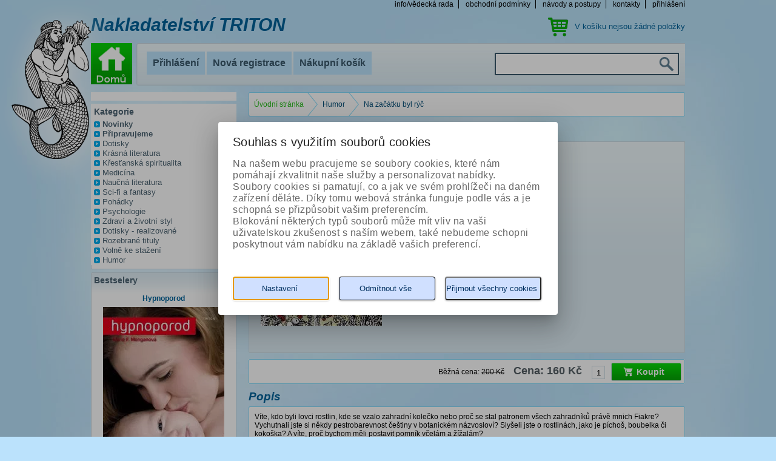

--- FILE ---
content_type: text/html; charset=utf-8
request_url: https://tridistri.cz/nazacatkubylryc?ItemIdx=3
body_size: 9571
content:
<?xml version="1.0" encoding="utf-8"?>
<!DOCTYPE html PUBLIC "-//W3C//DTD XHTML 1.0 Strict//EN" "http://www.w3.org/TR/xhtml1/DTD/xhtml1-strict.dtd">
<html xmlns="http://www.w3.org/1999/xhtml" lang="cs">
    <head id="ctl01_LayoutHead"><base href="https://tridistri.cz/inshop/"/>
<link href="/inshop/layout/schemata/Blue/hlmrf.css?timestamp=20151005014456" type="text/css" rel="stylesheet" />
<meta http-equiv="Content-Type" content="text/html; charset=utf-8" /><meta name="author" content="Autor šablony: Webecom s.r.o., autor aplikace: ZONER a.s. " /><meta http-equiv="X-UA-Compatible" content="IE=EmulateIE7" /><link rel="search" type="application/opensearchdescription+xml" title="Triton" href="https://tridistri.cz/inshop/scripts/opensearch.aspx" />
<link href="http://fonts.googleapis.com/css?family=Open+Sans:800italic,400,300,600,800,700&amp;subset=latin,latin-ext" rel="stylesheet" type="text/css" /><link rel="stylesheet" href="/inshop/Layout/Schemata/css/buttons.css?timestamp=20120629030832" type="text/css" media="screen" title="no title" charset="utf-8" /><link rel="stylesheet" href="/inshop/Layout/Schemata/css/style.css?timestamp=20151005023715" type="text/css" media="screen" title="no title" charset="utf-8" />
	<!--[if !IE 7]>
		<style type="text/css">
			#wrap {display:table;height:100%}
		</style>
	<![endif]-->
	<script type="text/javascript" src="https://ajax.googleapis.com/ajax/libs/jquery/1.7.1/jquery.min.js" charset="utf-8" >
 </script>
	<script type="text/javascript" src="http://ajax.aspnetcdn.com/ajax/jquery.validate/1.9/jquery.validate.js" >
</script>
	<script type="text/javascript" src="/inshop/Layout/scripts/whisperer.js" >
</script>
	<script type="text/javascript" charset="utf-8" >
		$(document).ready(function() {
			document.styleSheets[0].disabled=true;
			$(".topNav ul.LinksLine li:first , .HeadNav ul.LinksLine li:first").addClass("first");
			$(".topNav ul.LinksLine li:last , .HeadNav ul.LinksLine li:last").addClass("last");
		})
	</script>
	 <script type="text/javascript" src="/inshop/Layout/Pages/Missing.js" >
</script>
    

<meta name="description" content="Víte, kdo byli lovci rostlin, kde se vzalo zahradní kolečko nebo proč se stal patronem všech zahradníků právě mnich Fiakre? Vychutnali jste si někdy p..." />
<meta name="keywords" content="Chlouba Pavel" />
<title>
	
        Na začátku byl rýč | Humor |Triton
   
</title>
</head>
    <body>
     
<div id="wrap">
	<div id="main">
		<div class="WebContent">
			 <div id="Header">
	<div class="topNav">
		 <ul class="LinksLine">
		 	<li><a href="/inshop/scripts/shop.aspx?action=ViewTemplate&Path=Manual">info/vědecká rada</a></li>
      	<li><a href="/inshop/scripts/shop.aspx?action=ViewTemplate&Path=TradeTerms">obchodní podmínky</a></li>
			<li><a href="/inshop/scripts/shop.aspx?action=ViewTemplate&Path=Guaranty">návody a postupy</a></li>
			<!-- <li><a href="/inshop/scripts/shop.aspx?action=ViewTemplate&Path=edicni_plan">ediční plán</a></li> -->
			<li><a href="/inshop/scripts/shop.aspx?action=ViewTemplate&Path=Contact">kontakty</a></li>
			
					<li><a href="/inshop/scripts/shop.aspx?action=Login">přihlášení</a></li>
				
		 </ul>
	</div> <!-- topNav  --> 
	<div class="Head clearfix">
		 <h2 class="fl">Nakladatelství TRITON</h2>
			
	           <div class="HeadCartgreen fr">
              		<p>V košíku nejsou žádné položky</p>
             </div> <!-- HeadCart fr  -->     
	        		
	</div> <!-- Head clearfix  --> 
	<div class="HeadNav clearfix">
		 <a class="home fl" href="/"><img src="/inshop/Layout/Pages/images/home.png" alt="Home"></a>
		 <div class="CornerBox fr clearfix">
		 	 <ul class="LinksLine fl">
		 	 	
						<li><a href="/inshop/scripts/shop.aspx?action=Login">Přihlášení</a></li>
						<li><a href="/inshop/scripts/shop.aspx?action=registernewsubject">Nová registrace</a></li>
					
				<li><a href="/inshop/scripts/shop.aspx?action=ShowShoppingCart">Nákupní košík</a></li>
				<!-- <li><a href="/inshop/scripts/shop.aspx?action=showcheckout">Pokladna</a></li> -->
         <!-- 
	           <li class="green"></li>
           -->
		 	 </ul>
			<div class="HeadSearch fr">
				 <form method="post" class="clearfix" action="/inshop/scripts/shop.aspx">
				 	<input type="text" name="searchphrase" value="" class="fl" id="searchphrase">
					<input type="image" src="/inshop/Layout/Pages/images/search.png" class="fr" name="some_name" value="" id="some_name">
					<input name="action" type="hidden" value="DoSearch">
				 </form>
			</div> <!-- HeadSearch  --> 
			<script type="text/javascript" charset="utf-8" >
				$(".HeadSearch").whisperer({
								search_input : '#searchphrase',
								form_name : '.HeadSearch form',
								position_left: 0,
								position_top: 40
				});
			</script>
		 </div> <!-- CornerBox fr clearfix  --> 
	</div> <!-- HeadNav  --> 
	<div class="triton">&nbsp;</div> <!-- triton  --> 
</div> <!-- Header  -->

			<div id="MainCol" class="clearfix">
				<div id="LeftCol" class="fl">
  <!-- info box -->
        <div class="Category">
            <div class="conten2t">
                <p style="color:red; font-weight:bold; background-color:white; margin-bottom:5px;"><br /></p>
            </div>
         </div>
                	<div class="Box Category">
                		 <div class="content2">
                		 	 	 <h3>Kategorie</h3>
                		 		 <ul id="ctl00"><li class="level-1"><a href="/novinky/" class="level-1" id="LevelId-228">Novinky</a></li><li class="level-1"><a href="/pripravujeme/" class="level-1" id="LevelId-229">Připravujeme</a></li><li class="level-1"><a href="/dotisky/" class="level-1" id="LevelId-241">Dotisky</a></li><li class="level-1 has-children"><a href="/krasnaliteratura/" class="level-1 has-children" id="LevelId-117">Krásná literatura</a></li><li class="level-1 has-children"><a href="/krestanskaspiritualita/" class="level-1 has-children" id="LevelId-182">Křesťanská spiritualita</a></li><li class="level-1 has-children"><a href="/medicina/" class="level-1 has-children" id="LevelId-114">Medicína</a></li><li class="level-1 has-children"><a href="/naucnaliteratura/" class="level-1 has-children" id="LevelId-116">Naučná literatura</a></li><li class="level-1 has-children"><a href="/sci-fiafantasy/" class="level-1 has-children" id="LevelId-115">Sci-fi a fantasy</a></li><li class="level-1 has-children"><a href="/pohadky/" class="level-1 has-children" id="LevelId-163">Pohádky</a></li><li class="level-1 has-children"><a href="/psychologie/" class="level-1 has-children" id="LevelId-118">Psychologie</a></li><li class="level-1"><a href="/zdraviazivotnistyl/" class="level-1" id="LevelId-230">Zdraví a životní styl</a></li><li class="level-1"><a href="/dotisky-realizovane/" class="level-1" id="LevelId-235">Dotisky - realizované</a></li><li class="level-1"><a href="/rozebranetituly/" class="level-1" id="LevelId-227">Rozebrané tituly</a></li><li class="level-1"><a href="/volnekestazeni/" class="level-1" id="LevelId-236">Volně ke stažení</a></li><li class="level-1 selected"><a href="/humor/" class="level-1 selected" id="LevelId-243"><span class='selected'>Humor</span></a></li></ul>
                		 </div> <!-- content  --> 
                	</div> <!-- Box Category  --> 
		
	<div class="Box Books">
		<div class="content">
			 <h3>Bestselery</h3>
			<div class="BooksList">
				 <ul>
         
				 	<li>
				 		<a href="https://tridistri.cz/hypnoporod?ItemIdx=0">Hypnoporod</a>
						<a href="https://tridistri.cz/hypnoporod?ItemIdx=0"><picture>
	<source srcset="/inshop/catalogue/products/thumbs/978-80-7387-364-6_V_thumb.jpg.webp?timestamp=20241128080428&amp;w=480" media="(max-width: 480px)" type="image/webp">
	<source srcset="/inshop/catalogue/products/thumbs/978-80-7387-364-6_V_thumb.jpg.webp?timestamp=20241128080428&amp;w=640" media="(max-width: 640px)" type="image/webp">
	<source srcset="/inshop/catalogue/products/thumbs/978-80-7387-364-6_V_thumb.jpg.webp?timestamp=20241128080428" type="image/webp">
	<source srcset="/inshop/catalogue/products/thumbs/978-80-7387-364-6_V_thumb.jpg?timestamp=20241128080428&amp;w=480" media="(max-width: 480px)">
	<source srcset="/inshop/catalogue/products/thumbs/978-80-7387-364-6_V_thumb.jpg?timestamp=20241128080428&amp;w=640" media="(max-width: 640px)">
	<source srcset="/inshop/catalogue/products/thumbs/978-80-7387-364-6_V_thumb.jpg?timestamp=20241128080428">
	<img class="lazyload " data-src="/inshop/catalogue/products/thumbs/978-80-7387-364-6_V_thumb.jpg?timestamp=20241128080428" alt="Hypnoporod">
</picture></a>
				 	</li>
				 
				 	<li>
				 		<a href="https://tridistri.cz/rozbourenymozek?ItemIdx=1">Rozbouřený mozek</a>
						<a href="https://tridistri.cz/rozbourenymozek?ItemIdx=1"><picture>
	<source srcset="/inshop/catalogue/products/thumbs/Rozboureny_mozek_thumb.jpg.webp?timestamp=20260120085525&amp;w=480" media="(max-width: 480px)" type="image/webp">
	<source srcset="/inshop/catalogue/products/thumbs/Rozboureny_mozek_thumb.jpg.webp?timestamp=20260120085525&amp;w=640" media="(max-width: 640px)" type="image/webp">
	<source srcset="/inshop/catalogue/products/thumbs/Rozboureny_mozek_thumb.jpg.webp?timestamp=20260120085525" type="image/webp">
	<source srcset="/inshop/catalogue/products/thumbs/Rozboureny_mozek_thumb.jpg?timestamp=20260120085525&amp;w=480" media="(max-width: 480px)">
	<source srcset="/inshop/catalogue/products/thumbs/Rozboureny_mozek_thumb.jpg?timestamp=20260120085525&amp;w=640" media="(max-width: 640px)">
	<source srcset="/inshop/catalogue/products/thumbs/Rozboureny_mozek_thumb.jpg?timestamp=20260120085525">
	<img class="lazyload " data-src="/inshop/catalogue/products/thumbs/Rozboureny_mozek_thumb.jpg?timestamp=20260120085525" alt="Rozbouřený mozek">
</picture></a>
				 	</li>
				 
				 	<li>
				 		<a href="https://tridistri.cz/piknikucesty?ItemIdx=2">Piknik u cesty</a>
						<a href="https://tridistri.cz/piknikucesty?ItemIdx=2"><picture>
	<source srcset="/inshop/catalogue/products/thumbs/Piknik_u_cesty_2021_FINAL_thumb.jpg.webp?timestamp=20241128080427&amp;w=480" media="(max-width: 480px)" type="image/webp">
	<source srcset="/inshop/catalogue/products/thumbs/Piknik_u_cesty_2021_FINAL_thumb.jpg.webp?timestamp=20241128080427&amp;w=640" media="(max-width: 640px)" type="image/webp">
	<source srcset="/inshop/catalogue/products/thumbs/Piknik_u_cesty_2021_FINAL_thumb.jpg.webp?timestamp=20241128080427" type="image/webp">
	<source srcset="/inshop/catalogue/products/thumbs/Piknik_u_cesty_2021_FINAL_thumb.jpg?timestamp=20241128080427&amp;w=480" media="(max-width: 480px)">
	<source srcset="/inshop/catalogue/products/thumbs/Piknik_u_cesty_2021_FINAL_thumb.jpg?timestamp=20241128080427&amp;w=640" media="(max-width: 640px)">
	<source srcset="/inshop/catalogue/products/thumbs/Piknik_u_cesty_2021_FINAL_thumb.jpg?timestamp=20241128080427">
	<img class="lazyload " data-src="/inshop/catalogue/products/thumbs/Piknik_u_cesty_2021_FINAL_thumb.jpg?timestamp=20241128080427" alt="Piknik u cesty">
</picture></a>
				 	</li>
				 
				 	<li>
				 		<a href="https://tridistri.cz/memorixanatomie-6.vydani?ItemIdx=3">Memorix anatomie - 6. vydání</a>
						<a href="https://tridistri.cz/memorixanatomie-6.vydani?ItemIdx=3"><picture>
	<source srcset="/inshop/catalogue/products/thumbs/112654MAcz6%20titulka%20low_thumb.jpg.webp?timestamp=20260109110733&amp;w=480" media="(max-width: 480px)" type="image/webp">
	<source srcset="/inshop/catalogue/products/thumbs/112654MAcz6%20titulka%20low_thumb.jpg.webp?timestamp=20260109110733&amp;w=640" media="(max-width: 640px)" type="image/webp">
	<source srcset="/inshop/catalogue/products/thumbs/112654MAcz6%20titulka%20low_thumb.jpg.webp?timestamp=20260109110733" type="image/webp">
	<source srcset="/inshop/catalogue/products/thumbs/112654MAcz6%20titulka%20low_thumb.jpg?timestamp=20260109110733&amp;w=480" media="(max-width: 480px)">
	<source srcset="/inshop/catalogue/products/thumbs/112654MAcz6%20titulka%20low_thumb.jpg?timestamp=20260109110733&amp;w=640" media="(max-width: 640px)">
	<source srcset="/inshop/catalogue/products/thumbs/112654MAcz6%20titulka%20low_thumb.jpg?timestamp=20260109110733">
	<img class="lazyload " data-src="/inshop/catalogue/products/thumbs/112654MAcz6%20titulka%20low_thumb.jpg?timestamp=20260109110733" alt="Memorix anatomie - 6. vydání">
</picture></a>
				 	</li>
				 	
				 </ul>
			</div> <!-- BooksList  --> 
			<script type="text/javascript" charset="utf-8" >
				$(".BooksList li:last").addClass("last");
			</script>
		</div> <!-- content  -->  
	</div> <!-- Box Books  --> 
	
</div> <!-- LeftCol  --> 

				<div id="RightCol" class="fr">
					<div class="content">
						 
<script charset="utf-8" type="text/javascript" src="/inshop/Layout/inQuery/jquery-1.6.min.js" >
</script>
<script charset="utf-8" type="text/javascript" src="/inshop/Layout/inQuery/jquery-ui-1.8.10.custom.min.js" >
</script>
<link rel="stylesheet" type="text/css" href="/inshop/Layout/inQuery/css/ui-lightness/jquery-ui-1.8.10.custom.css" />
<div id="BreadCrumbs">
	<div class="WhiteLine">
		 <div class="inner">
		 	 <div class="breadcrumbs">
                        <span><a title="Přejít na úvodní stránku" href="/">&#218;vodn&#237; str&#225;nka</a></span><span>&#187;</span><span><a href="/humor/">Humor</a></span><span>&#187;</span><span>Na zač&#225;tku byl r&#253;č</span>
			  </div>
		 </div> <!-- inner  --> 
	</div> <!-- WhiteLine  --> 
	<script type="text/javascript" charset="utf-8" >
		$(".breadcrumbs span:odd").remove();
		$(".breadcrumbs span:first").addClass("home first");
		$(".breadcrumbs span:last").addClass("last");
	</script>
</div> <!-- BreadCrumbs  --> 

   <h1>Na začátku byl rýč</br></h1> 
        <form id="ctl01_ctl03_ctl00_ctl00_ctl00_ctl00_ctl00_ctl04" method="post" action="/inshop/scripts/shop.aspx">
<div>
<input type='hidden' name='Shop.Form'  value='ctl01_ctl03_ctl00_ctl00_ctl00_ctl00_ctl00_ctl04' />
<input type='hidden' name='__VIEWSTATE'  value='' />
<input type='hidden' name='__EVENTTARGET'  value='' />
<input type='hidden' name='__EVENTARGUMENT'  value='' />
<script type='text/javascript'>
<!--
	function doPostBack_ctl01_ctl03_ctl00_ctl00_ctl00_ctl00_ctl00_ctl04(eventTarget, eventArgument) {
		var theForm = document.getElementById('ctl01_ctl03_ctl00_ctl00_ctl00_ctl00_ctl00_ctl04');
		theForm.__EVENTTARGET.value = eventTarget;
		theForm.__EVENTARGUMENT.value = eventArgument;
		 if (document.createEvent && theForm.dispatchEvent)
		 {
			  var evt = document.createEvent("HTMLEvents");
			  evt.initEvent("submit", false, true);
			  theForm.dispatchEvent(evt);
		 }
		theForm.submit();
	}
//-->
</script>

            
<script type="text/javascript">
    $(function() {
        var itemId = "#wdSetup";

        var locInvalidEmail = "Zadejte prosím platný email"; var locInvalidPrice = "Zadejte prosím platnou cenu"; var locSendingData = "Odesílám data ...";

        $("#ctl01_ctl03_ctl00_ctl00_ctl00_ctl00_ctl00_ctl06_btnClose_CS").click(function() {
            $("#dlg").dialog('close');

            return false;
        });

        $("#ctl01_ctl03_ctl00_ctl00_ctl00_ctl00_ctl00_ctl06_btnSend_CS").click(function() {
            // Check email
            var emailCheck = /^([A-Za-z0-9_\-\.])+\@([A-Za-z0-9_\-\.])+\.([A-Za-z]{2,4})$/;
   
            var email = $("#tbEmail").val();
            
            if(!emailCheck.test(email)) {
                alert(locInvalidEmail);
                return false;
            }

            var priceCheck = /^([0-9 ]+([.,][0-9]*)?)$/;
            var price = $("#tbPrice").val();

            if(!priceCheck.test(price)) {
                alert(locInvalidPrice);
                return false;
            }

            var code = '978-80-7553-587-0';
            var name = 'Na začátku byl rýč';

            var getData = "ajax=1&code="+encodeURIComponent(code)+"&price="+encodeURIComponent(price)+"&email="+encodeURIComponent(email)+"&name="+encodeURIComponent(name) + "&cur=1&count=1&u=3&l=1";

            $("#frmMsg").show();
            $("#frmMsg").html(locSendingData);

            $.getJSON("Layout/Controls/WatchDogAdd.aspx", getData, function(data) {
                $("#frmMsg").html(data.Div);
                $("#frmMsg").show();

                if(data.Ok == 1) {
                    $("#frmDlg").hide();

                    setTimeout("$('#dlg').dialog('close');", 2000);
                }
            });
            
            return false;
        });

        $(itemId).click(function() {
            $("#frmDlg").show();
            $("#frmMsg").hide();

            $("#dlg").dialog({ width: 400 });

            return false;
        });


    });

</script>
<div id="ctl01_ctl03_ctl00_ctl00_ctl00_ctl00_ctl00_ctl06_Panel_CS">
	
<div id="dlg" style="display:none;" title="Hlídací pes">
<div id="frmDlg">
<p style="margin-bottom: 10px;">Výrobek: <b>Na začátku byl rýč</b><br />
<br />Vyplňte údaje pro aktivaci psa</p>
<p style="margin-bottom: 10px;"><b>Informovat na e-mail</b> <span style="font-size: 9px;">(zadejte platný e-mail)</span>
<input type="text" style="padding: 3px; width: 300px;" id="tbEmail" value=''/></p>
<p style="margin-bottom: 15px;"><b>Hlídat, když klesne cena pod</b><br /><input type="text" style="padding: 3px; width: 80px;" id="tbPrice" value='160' /> Kč (s DPH)</p>

<div style="text-align: center; margin-bottom: 15px;">
<input type="submit" name="ctl01$ctl03$ctl00$ctl00$ctl00$ctl00$ctl00$ctl06$btnSend_CS" value="Odeslat" id="ctl01_ctl03_ctl00_ctl00_ctl00_ctl00_ctl00_ctl06_btnSend_CS" style="padding: 5px;" />
<input type="submit" name="ctl01$ctl03$ctl00$ctl00$ctl00$ctl00$ctl00$ctl06$btnClose_CS" value="Zavřít" id="ctl01_ctl03_ctl00_ctl00_ctl00_ctl00_ctl00_ctl06_btnClose_CS" style="padding: 5px;" />
</div>
</div>
<div id="frmMsg">
...
</div>
</div>

</div>


            <input name="action" type="hidden" id="ctl01_ctl03_ctl00_ctl00_ctl00_ctl00_ctl00_ctl07" value="addtocart" />
				<div class="BlueBox Pro">
					 <div class="inner">
					 	 <div class="image fl">
								
									    	
									    	    	<a href="https://tridistri.cz/inshop/catalogue/products/pictures/Na_zacatku_byl_ryc_large.jpg"><picture>
	<source srcset="/inshop/catalogue/products/thumbs/Na_zacatku_byl_ryc_large_thumb.jpg.webp?timestamp=20260120084755&amp;w=480" media="(max-width: 480px)" type="image/webp">
	<source srcset="/inshop/catalogue/products/thumbs/Na_zacatku_byl_ryc_large_thumb.jpg.webp?timestamp=20260120084755&amp;w=640" media="(max-width: 640px)" type="image/webp">
	<source srcset="/inshop/catalogue/products/thumbs/Na_zacatku_byl_ryc_large_thumb.jpg.webp?timestamp=20260120084755" type="image/webp">
	<source srcset="/inshop/catalogue/products/thumbs/Na_zacatku_byl_ryc_large_thumb.jpg?timestamp=20260120084755&amp;w=480" media="(max-width: 480px)">
	<source srcset="/inshop/catalogue/products/thumbs/Na_zacatku_byl_ryc_large_thumb.jpg?timestamp=20260120084755&amp;w=640" media="(max-width: 640px)">
	<source srcset="/inshop/catalogue/products/thumbs/Na_zacatku_byl_ryc_large_thumb.jpg?timestamp=20260120084755">
	<img class="lazyload " data-src="/inshop/catalogue/products/thumbs/Na_zacatku_byl_ryc_large_thumb.jpg?timestamp=20260120084755" alt="Na začátku byl rýč">
</picture></a>
									    	  
									
					 	 </div> <!-- image fl  --> 
						<table class="fl">
						 	<tr>
						 		<td class="name">Autor:</td>
								<td class="value"><a href="scripts/shop.aspx?Action=DoSearch&amp;ManufacturerID=1056">Chlouba Pavel</a></td>
               </tr>
							<tr>
						 		<td class="name">ISBN:</td>
								<td class="value">978-80-7553-587-0</td>
						 	</tr>
              <tr>
						 		<td class="name">EAN:</td>
								<td class="value">9788075535870</td>
						 	</tr>
              <tr>
						 		<td class="name">Počet stran:</td>
								<td class="value">168</td>
						 	</tr>
              <tr>
                            
              
                  <td class="name">Datum vydání:</td> 
								  <td class="value">19.11.2018</td>
               
						 	</tr>
							<tr>
								<td></td>
								<!-- <td><a id="wdSetup" href="#" class="">hlídací pes</a></td> -->
							</tr>
              <tr>
              <!--soubory a odkazy-->
              <td class="name">Odkazy ke knize:</td>
              <td class="value">
                    
    <table cellspacing="0" class="product-list">

    <tr>
        <td></td><td><a title="ukázka" href="https://tridistri.cz/inshop/files/978-80-7553-587-0/Na_zacatku_byl_ryc_web.pdf?timestamp=20250912022717">ukázka</a></td>
    </tr>

    </table>


                </td>
              </tr>
              <!-- vlastni text 1 -->
              
                        <tr>
                           <td class="name">Vazba:</td>
                           <td class="value">vázaná</td>
                        </tr>
                
						 </table>
					 </div> <!-- inner  --> 
				</div> <!-- BlueBox  -->
				<div class="WhiteLine BuyNow">
					 <div class="inner">
             <div class="fl">
              <span style="color:red; padding-left:5px; padding-top: 8px;"></span>
             </div>
					 	 <div class="fr">
               
                                          <span class="cenaold">Běžná cena: <s>200&nbsp;Kč</s></span>
                                        
					 	 	 <span class="cena">Cena: 160&nbsp;Kč</span>
							 <input name="pcf_1745" type="text" id="pcf_1745" class="BuyInp text-input" value="1" />
							<button id="ctl01_ctl03_ctl00_ctl00_ctl00_ctl00_ctl00_ctl26_ctl26" onclick="doPostBack_ctl01_ctl03_ctl00_ctl00_ctl00_ctl00_ctl00_ctl04(&#39;ctl26&#39;,&#39;Action=AddToCart&#39;); return false" class="des green xl">Koupit</button><input name="action" type="hidden" value="AddToCart" />
					 	 </div> <!-- fr  --> 
					 </div> <!-- inner  --> 
				</div> <!-- WhiteLine  --> 
				<script type="text/javascript" charset="utf-8" >
					$(".BuyNow button.des").html("<span><em><b>"+$(".BuyNow button.des").html()+"</b></em></span>");
				</script>
				<div class="Desc">
					 <h2>Popis</h2>
					 <div class="WhiteLine Descr">
					 	 <div class="inner">
					 	 	 <p><p>Víte, kdo byli lovci rostlin, kde se vzalo zahradní kolečko nebo proč se stal patronem všech zahradníků právě mnich Fiakre? Vychutnali jste si někdy pestrobarevnost češtiny v botanickém názvosloví? Slyšeli jste o rostlinách, jako je píchoš, boubelka či kokoška? A víte, proč bychom měli postavit pomník včelám a žížalám?</p><br />
<p>Laskavé a humorné povídání o zahradničení asi nejvíce potěší každého, kdo alespoň trochu podlehl této krásné vášni. Neustálé rýpaní se v půdě, přesazování, množení a pozorování souvislostí mezi světem rostlin a lidí je mnohem zábavnější, než by se na první pohled mohlo zdát.</p><br />
<p>A víte, co bylo na začátku? Na začátku byl rýč!</p></p>
					 	 </div> <!-- inner  --> 
					 </div> <!-- WhiteLine  --> 
				</div> <!-- Desc  --> 
			</div>
</form>
				<div class="Recomended">
					 
					 </div> <!-- Books clearfix  -->
				</div> <!-- Recomended  -->
     

					</div> <!-- content  --> 
				</div> <!-- RightCol  -->
			</div> <!-- MainCol  -->
		</div> <!-- WebContent  --> 
	</div> <!-- main  -->
</div> <!-- wrap  -->
<script type="text/javascript" charset="utf-8" >
	$("button.tlacitkoObecne").each(function() {
		$(this).addClass("des green").html("<span><em>"+$(this).html()+"</em></span>");
	});
	$("input.field").addClass("text-input");
</script>
<div id="footer">
	<div class="WebContent">
		 	<ul class="LinksLine">
			 	<li><a href="/inshop/scripts/shop.aspx?action=ViewTemplate&Path=Manual">Info</a></li>
      	<li><a href="/inshop/scripts/shop.aspx?action=ViewTemplate&Path=TradeTerms">Obchodní podmínky</a></li>
			<li><a href="/inshop/scripts/shop.aspx?action=ViewTemplate&Path=Guaranty">Pro školy a knihovny</a></li>
			<li><a href="/inshop/scripts/shop.aspx?action=ViewTemplate&Path=edicni_plan">ediční plán</a></li>
			<li><a href="/inshop/scripts/shop.aspx?action=ViewTemplate&Path=Contact">kontakty</a></li>
			
					<li><a href="/inshop/scripts/shop.aspx?action=Login">přihlášení</a></li>
				
		 </ul>
			 </ul>
			<div class="copyright">
				    <p>Obchod postavený na platformě Zoner InShop 4, www.inshop.cz</p>
			    	<p>Copyright © 2010 ZONER software, a. s., www.zoner.eu</p>
			</div> <!-- copyright  --> 
	</div> <!-- WebContent  --> 
</div> <!-- footer  -->
        

   

 <link rel="stylesheet" href="https://cdn.jsdelivr.net/npm/svelte-material-ui@6.0.0-beta.4/bare.css">
 <style type="text/css">
 	.mdc-dialog--open{
 		z-index: 999;
 	}
    .cookies-actions .large {
     width: 159px;
    padding-right: 5px;
    height: 39px;
    background: #D0E0FF;
    -webkit-border-radius: 4px;
    -moz-border-radius: 4px;
    border-radius: 4px;
    -webkit-box-shadow: 0 1px 3px rgb(0 0 0 / 30%);
    -moz-box-shadow: 0 1px 3px rgba(0,0,0,0.3);
    box-shadow: 0 1px 3px rgb(0 0 0 / 30%);
    margin-top: 4px;
    margin-bottom: 4px;
    padding-top: 0px;
    padding-bottom: 0px;
    text-align: center;
    cursor: hand !important;
    cursor: pointer !important;
    color: #003060;
}
 </style>
     <div id="inshopCookies">
    </div>
<script >
				var cookiesStrings={
		headline1 : "Souhlas s využitím souborů cookies",
		headline2 : "Nastavení",
		btnSetting : "Nastavení",
		btnSave : "Uložit vybrané",
		btnRejectAll : "Odmítnout vše",
		btnAcceptAll : "Přijmout všechny cookies",
		screen1 : "<p>Na našem webu pracujeme se soubory cookies, které nám pomáhají zkvalitnit naše služby a personalizovat nabídky. </p><p>Soubory cookies si pamatují, co a jak ve svém prohlížeči na daném zařízení děláte. Díky tomu webová stránka funguje podle vás a je schopná se přizpůsobit vašim preferencím. </p><p>Blokování některých typů souborů může mít vliv na vaši uživatelskou zkušenost s naším webem, také nebudeme schopni poskytnout vám nabídku na základě vašich preferencí.</p>",
		screen2p1 : "<p>Využíváme soubory cookies a další technologie pro lepší uživatelský zážitek na webu. Existuje několik druhů souborů cookies, které využíváme ke sběru dat. Kliknutím na Přijmout vše udělujete souhlas se všemi typy těchto souborů, pomocí kterých můžeme naplno využívat nástroje pro personalizaci nabídky služeb. </p><p>Více informací získáte na stránce o souborech cookies. Své preference ohledně nastavení cookies potvrdíte kliknutím na přepínač.",
		screen2p2 : "Více informací získáte na stránce o souborech cookies. Své preference nastavení cookies vyjádříte kliknutím na přepínač (přepínač v poloze vpravo vyjadřuje souhlas).",
		screen2set1 : "Nezbytné",
		screen2set1label : "Vždy povoleno",
		screen2set1p : "Tyto cookies jsou nezbytné pro funkčnost webu, jako například správné zobrazení webu, nastavení souhlasů atd., proto nemohou být vypnuty. Neukládají žádné osobní údaje.",
		screen2set2 : "Výkonnostní",
		screen2set2p : "Výkonnostní cookies shromažďují anonymní informace o navštívených stránkách a o pohybu návštěvníka na webu. Tyto cookies slouží ke zlepšení fungování webových stránek a umožňují nám přizpůsobovat webové stránky a zlepšovat jejich používání.",
		screen3set : "Marketingové",
		screen3setp : "Marketingové cookies nám pomáhají vytvořit pro vás relevantní a zajímavá obchodní sdělení. Bez těchto cookies se vám budou nadále zobrazovat obchodní sdělení, avšak nebudou pro vás relevantní.",
		allow : "Povoleno",
		disallow : "Zakázáno"
	}
	
	var cookiesSettings={
		cookiesExpireDays : 30,
		hasGtag : false
	}
</script>

			<script type="text/javascript" src="/inshop/Layout/Libs/cookies2022/app/index.fc7fe.js" >
</script>
	

    </body>
</html>
